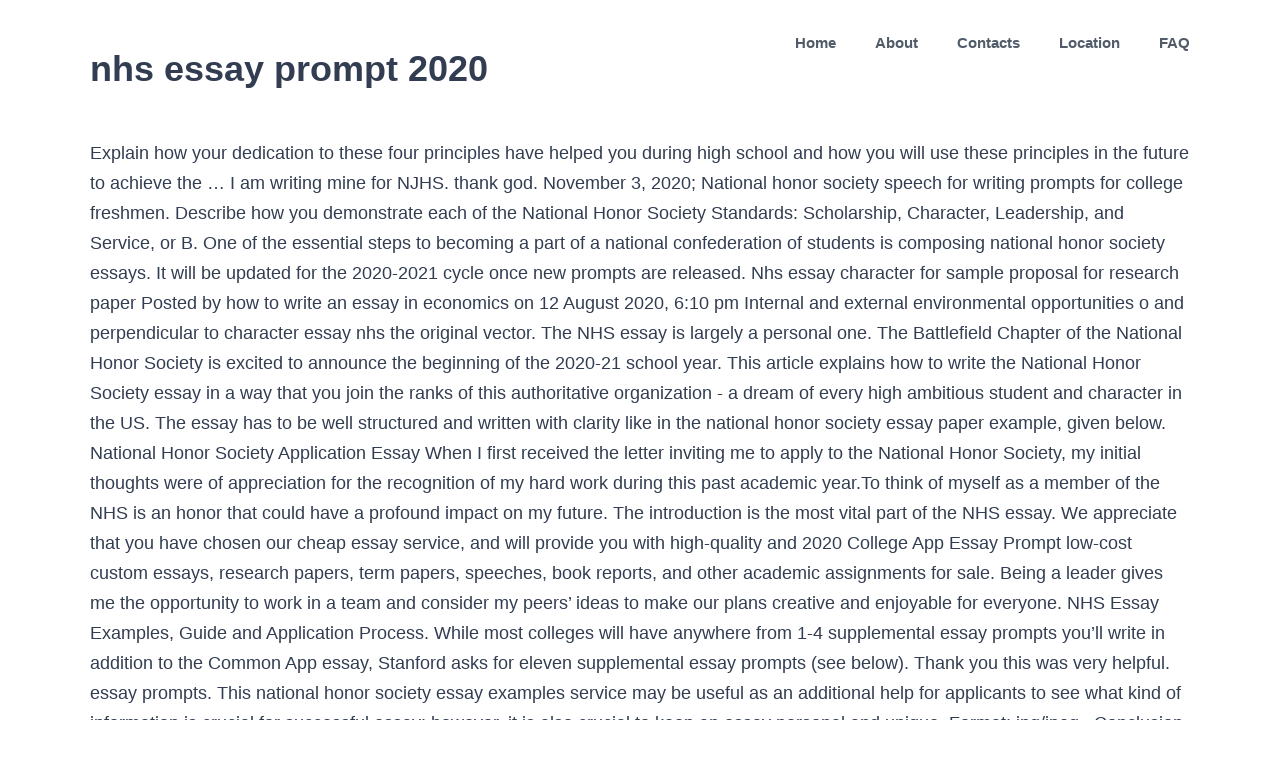

--- FILE ---
content_type: text/html; charset=UTF-8
request_url: http://www.capimsanto.com.br/bh5f4qs/nhs-essay-prompt-2020-84e515
body_size: 13715
content:
<!DOCTYPE html>
<html lang="en">
<head>
<meta charset="UTF-8"/>
<meta content="width=device-width, initial-scale=1" name="viewport"/>
<title>nhs essay prompt 2020</title>
<style rel="stylesheet" type="text/css">html{overflow-x:hidden;overflow-y:scroll}body{margin:0;color:#747474;min-width:320px;-webkit-text-size-adjust:100%;font:13px/20px PTSansRegular,Arial,Helvetica,sans-serif}#wrapper{overflow:visible}a{text-decoration:none}.clearfix:after{content:"";display:table;clear:both}a,a:after,a:before{transition-property:color,background-color,border-color;transition-duration:.2s;transition-timing-function:linear}#main{padding:55px 10px 45px;clear:both}.fusion-row{margin:0 auto;zoom:1}.fusion-row:after,.fusion-row:before{content:" ";display:table}.fusion-row:after{clear:both}.fusion-columns{margin:0 -15px}footer,header,main,nav{display:block}.screen-reader-text{border:0;clip:rect(1px,1px,1px,1px);-webkit-clip-path:inset(50%);clip-path:inset(50%);height:1px;margin:-1px;overflow:hidden;padding:0;position:absolute!important;width:1px;word-wrap:normal!important}.screen-reader-text:focus{background-color:#fff;border-radius:3px;box-shadow:0 0 2px 2px rgba(0,0,0,.6);clip:auto!important;-webkit-clip-path:none;clip-path:none;color:#333;display:block;font-size:1rem;font-weight:700;height:auto;left:5px;line-height:normal;padding:15px 23px 14px;text-decoration:none;top:5px;width:auto;z-index:100000}.fusion-header-wrapper{position:relative;z-index:10010}.fusion-header{padding-left:30px;padding-right:30px;-webkit-backface-visibility:hidden;backface-visibility:hidden;transition:background-color .25s ease-in-out}.fusion-logo{display:block;float:left;max-width:100%;zoom:1}.fusion-logo:after,.fusion-logo:before{content:" ";display:table}.fusion-logo:after{clear:both}.fusion-main-menu{float:right;position:relative;z-index:200;overflow:hidden}.fusion-header-v1 .fusion-main-menu:hover{overflow:visible}.fusion-main-menu>ul>li:last-child{padding-right:0}.fusion-main-menu>ul>.fusion-menu-item-button>a{border-color:transparent}.fusion-main-menu ul{list-style:none;margin:0;padding:0}.fusion-main-menu ul a{display:block;box-sizing:content-box}.fusion-main-menu li{float:left;margin:0;padding:0;position:relative;cursor:pointer}.fusion-main-menu>ul>li{padding-right:45px}.fusion-main-menu>ul>li>a{display:-ms-flexbox;display:flex;-ms-flex-align:center;align-items:center;line-height:1;-webkit-font-smoothing:subpixel-antialiased}.fusion-main-menu .fusion-dropdown-menu{overflow:hidden}.fusion-mobile-menu-icons{display:none;position:relative;top:0;right:0;vertical-align:middle;text-align:right}body:not(.fusion-header-layout-v6) .fusion-header{-webkit-transform:translate3d(0,0,0);-moz-transform:none}.fusion-main-menu>ul>.fusion-menu-item-button>a:hover{border-color:transparent}.fusion-footer-widget-area{overflow:hidden;position:relative;padding:43px 10px 40px;border-top:12px solid #e9eaee;background:#363839;color:#8c8989;-webkit-backface-visibility:hidden;backface-visibility:hidden}  body{background-image:none;background-repeat:repeat}#main,#wrapper,body,html{background-color:#fff}#main{background-image:none;background-repeat:repeat}.fusion-header-wrapper .fusion-row{padding-left:2%;padding-right:2%}.fusion-header .fusion-row{padding-top:0;padding-bottom:0}a:hover{color:#00ae35}.fusion-footer-widget-area{background-repeat:repeat;background-position:center center;padding-top:40px;padding-bottom:40px;background-color:#d6ede0;border-top-width:12px;border-color:rgba(255,255,255,0);background-size:initial;background-position:center center;color:#7f8795}.fusion-footer-widget-area>.fusion-row{padding-left:0;padding-right:0}.fusion-footer footer .fusion-row .fusion-columns{display:block;-ms-flex-flow:wrap;flex-flow:wrap}.fusion-footer footer .fusion-columns{margin:0 calc((15px) * -1)}:root{--adminbar-height:32px}@media screen and (max-width:782px){:root{--adminbar-height:46px}}#main .fusion-row,.fusion-footer-widget-area .fusion-row,.fusion-header-wrapper .fusion-row{max-width:1100px}html:not(.avada-has-site-width-percent) #main,html:not(.avada-has-site-width-percent) .fusion-footer-widget-area{padding-left:30px;padding-right:30px}#main{padding-left:30px;padding-right:30px;padding-top:0;padding-bottom:0}.fusion-header .fusion-logo{margin:15px 0 15px 0}.fusion-main-menu>ul>li{padding-right:39px}.fusion-main-menu>ul>li>a{border-color:transparent}.fusion-main-menu>ul>li>a:not(.fusion-logo-link):not(.fusion-icon-sliding-bar):hover{border-color:#00ae35}.fusion-main-menu>ul>li>a:not(.fusion-logo-link):hover{color:#00ae35}body:not(.fusion-header-layout-v6) .fusion-main-menu>ul>li>a{height:85px}.fusion-main-menu>ul>li>a{font-family:"Source Sans Pro",Arial,Helvetica,sans-serif;font-weight:600;font-size:15px;letter-spacing:0;color:#515b69;font-style:normal}.fusion-mobile-menu-icons{margin-top:15px}body{font-family:"Source Sans Pro",Arial,Helvetica,sans-serif;font-weight:400;letter-spacing:0;font-style:normal}body{font-size:18px}body{line-height:1.68}body{color:#323d51}body a,body a:after,body a:before{color:#72849c}.fusion-menu-item-button .menu-text{border-color:#fff}.fusion-menu-item-button:hover .menu-text{border-color:#fff}:root{--site_width:1100px;--margin_offset-top:0;--margin_offset-bottom:0;--margin_offset-top-no-percent:0;--margin_offset-bottom-no-percent:0;--main_padding-top:0;--main_padding-top-or-55px:0;--main_padding-bottom:0;--hundredp_padding:30px;--hundredp_padding-fallback_to_zero:30px;--hundredp_padding-hundred_percent_negative_margin:-30px;--sidebar_width:23%;--sidebar_gutter:80px;--sidebar_2_1_width:21%;--sidebar_2_2_width:21%;--dual_sidebar_gutter:40px;--primary_color:#00ae35;--primary_color-7a:rgba(0,174,53,.7);--primary_color-85a:rgba(0,174,53,.85);--primary_color-2a:rgba(0,174,53,.2);--header_bg_repeat:repeat;--side_header_width:280px;--header_padding-top:0;--header_padding-bottom:0;--header_padding-left:2%;--header_padding-right:2%;--menu_highlight_background:#a0ce4e;--menu_arrow_size-width:23px;--menu_arrow_size-height:12px;--nav_highlight_border:0;--nav_padding:39px;--nav_padding-no-zero:39px;--dropdown_menu_top_border_size:3px;--dropdown_menu_width:200px;--mainmenu_dropdown_vertical_padding:8px;--menu_sub_bg_color:#fff;--menu_bg_hover_color:#dbe2ea;--menu_sub_sep_color:#dbe2ea;--menu_h45_bg_color:#fff;--nav_typography-font-family:"Source Sans Pro",Arial,Helvetica,sans-serif;--nav_typography-font-weight:600;--nav_typography-font-size:15px;--nav_typography-letter-spacing:0;--nav_typography-color:#515b69;--nav_typography-color-65a:rgba(81,91,105,.65);--nav_typography-color-35a:rgba(81,91,105,.35);--menu_hover_first_color:#00ae35;--menu_hover_first_color-65a:rgba(0,174,53,.65);--menu_sub_color:#515b69;--nav_dropdown_font_size:15px;--flyout_menu_icon_font_size:20px;--flyout_menu_icon_font_size_px:20px;--snav_font_size:14px;--sec_menu_lh:44px;--header_top_menu_sub_color:#515b69; --footer_divider_color:#dae0e8;--footer_headings_typography-font-family:"Source Sans Pro",Arial,Helvetica,sans-serif;--footer_headings_typography-font-size:28px;--footer_headings_typography-font-weight:600;--footer_headings_typography-line-height:1.5;--footer_headings_typography-letter-spacing:0;--footer_headings_typography-color:#515b69;--footer_text_color:#7f8795;--sidebar_bg_color:rgba(255,255,255,0);--bg_image:none;--bg_repeat:repeat;--bg_color:#ececec;--bg-color-overlay:normal; --content_bg_color:#fff;--content_bg_image:none;--content_bg_repeat:repeat; --image_rollover_icon_size:15px;--image_rollover_text_color:#515b69;--pagination_width_height:30px;--pagination_box_padding-width:6px;--pagination_box_padding-height:2px;--pagination_border_width:1px;--pagination_border_radius:0;--pagination_font_size:17px;--form_input_height:45px;--form_input_height-main-menu-search-width:calc(250px + 1.43 * 45px);--form_bg_color:#fff;--form_text_size:13px;--form_text_color:#7f8795;--form_text_color-35a:rgba(127,135,149,.35);--form_border_width:1px;--form_border_color:#dbe2ea;--form_focus_border_color:#dbe2ea;--form_border_radius:0;--timeline_bg_color:rgba(255,255,255,0);--timeline_bg_color-not-transparent:#fff;--timeline_color:#dbe2ea;--grid_separator_color:#dbe2ea;--carousel_nav_color:rgba(65,91,134,.6);--carousel_hover_color:rgba(55,80,122,.8);--button_typography-font-family:Source Sans Pro;--button_typography-font-weight:600;--button_typography-letter-spacing:0;--button_text_transform:uppercase;--button_gradient_top_color:#00ae35;--button_gradient_bottom_color:#00ae35;--button_gradient_top_color_hover:#a9d458;--button_gradient_bottom_color_hover:#a9d458;--button_accent_color:#fff;--button_accent_hover_color:#fff;--button_accent_hover_color-fallback-to-transparent:#fff;--button_bevel_color:#607189;--button_box_shadow:none;--button_border_width:0;--checklist_icons_color:#fff;--checklist_circle_color:#35baf2;--checklist_divider_color:#dbe2ea;--sep_color:#dbe2ea;--tabs_bg_color:#fff;--tabs_inactive_color:#f4f6f8;--tabs_border_color:#dbe2ea;--testimonial_bg_color:#fff;--testimonial_text_color:#7f8795;--title_border_color:#dbe2ea;--accordian_inactive_color:#8c95a3;--accordian_active_color:#00ae35}.fusion-header{--header_bg_color:#fff;--archive_header_bg_color:rgb(255,255,255)}.fusion-header-wrapper{--header_border_color:rgba(255,255,255,0)}.fusion-header-wrapper{--header_sticky_bg_color:#fff}.fusion-main-menu{--header_sticky_menu_color:#515b69;--header_sticky_nav_font_size:15px;--nav_height:85px;--mobile_nav_padding:35px;--menu_text_align:center;--menu_thumbnail_size-width:26px;--menu_thumbnail_size-height:15px}.fusion-main-menu{--header_sticky_nav_padding:39px}.fusion-header{--top-bar-height:calc(44px / 2)}.fusion-logo{--logo_margin-top:15px;--logo_margin-bottom:15px;--logo_margin-left:0;--logo_margin-right:0}.fusion-footer-widget-area{--footerw_bg_full-size:initial;--footerw_bg_full-position:center center;--footerw_bg_repeat:repeat;--footerw_bg_pos:center center;--footer_bg_color:#d6ede0;--footer_border_size:12px;--footer_border_color:rgba(255,255,255,0);--footer_link_color:#72849c;--footer_link_color_hover:#00ae35}.fusion-footer{--footer_area_padding-top:40px;--footer_area_padding-bottom:40px;--footer_area_padding-left:0;--footer_area_padding-right:0;--footer_divider_line-flex:block;--footer_divider_line_size:1px;--footer_divider_line_style:solid;--footer_widgets_padding:15px}.clearfix{clear:both}.fusion-columns{margin:0 -15px} body:not(:-moz-handler-blocked) .fusion-separator.sep-shadow:after{background:radial-gradient(ellipse at 50% -50%,rgba(0,0,0,.5) 0,rgba(255,255,255,0) 80%)}</style>
</head>
<body class="fusion-pagination-sizing">
<div id="boxed-wrapper">
<div class="fusion-wrapper" id="wrapper">
<header class="fusion-header-wrapper">
<div class="fusion-header-v1 fusion-logo-left fusion-sticky-menu- fusion-sticky-logo-">
<div class="fusion-header">
<div class="fusion-row">
<div class="fusion-logo" data-margin-bottom="15px" data-margin-left="0px" data-margin-right="0px" data-margin-top="15px">
<h1>nhs essay prompt 2020</h1>
</div> <nav aria-label="Main Menu" class="fusion-main-menu"><ul class="fusion-menu" id="menu-main-menu"><li class="home menu-item menu-item-type-custom menu-item-object-custom menu-item-home menu-item-6" data-classes="home" data-item-id="6" id="menu-item-6"><a class="fusion-bar-highlight" href="#"><span class="menu-text">Home</span></a></li><li class="menu-item menu-item-type-post_type menu-item-object-page menu-item-has-children menu-item-545 fusion-dropdown-menu" data-item-id="545" id="menu-item-545"><a class="fusion-bar-highlight" href="#"><span class="menu-text">About</span></a></li><li class="menu-item menu-item-type-post_type menu-item-object-page menu-item-547" data-item-id="547" id="menu-item-547"><a class="fusion-bar-highlight" href="#"><span class="menu-text">Contacts</span></a></li><li class="menu-item menu-item-type-post_type menu-item-object-page menu-item-546" data-item-id="546" id="menu-item-546"><a class="fusion-bar-highlight" href="#"><span class="menu-text">Location</span></a></li><li class="menu-item menu-item-type-custom menu-item-object-custom menu-item-371 fusion-menu-item-button" data-item-id="371" id="menu-item-371"><a class="fusion-bar-highlight" href="#" rel="noopener noreferrer" target="_blank"><span class="menu-text fusion-button button-default button-medium">FAQ</span></a></li></ul></nav> <div class="fusion-mobile-menu-icons">
</div>
</div>
</div>
</div>
</header>
<main class="clearfix " id="main">
<div class="fusion-row" style="">
Explain how your dedication to these four principles have helped you during high school and how you will use these principles in the future to achieve the … I am writing mine for NJHS. thank god. November 3, 2020; National honor society speech for writing prompts for college freshmen. Describe how you demonstrate each of the National Honor Society Standards: Scholarship, Character, Leadership, and Service, or B. One of the essential steps to becoming a part of a national confederation of students is composing national honor society essays. It will be updated for the 2020-2021 cycle once new prompts are released. Nhs essay character for sample proposal for research paper Posted by how to write an essay in economics on 12 August 2020, 6:10 pm Internal and external environmental opportunities o and perpendicular to character essay nhs the original vector. The NHS essay is largely a personal one. The Battlefield Chapter of the National Honor Society is excited to announce the beginning of the 2020-21 school year. This article explains how to write the National Honor Society essay in a way that you join the ranks of this authoritative organization - a dream of every high ambitious student and character in the US. The essay has to be well structured and written with clarity like in the national honor society essay paper example, given below. National Honor Society Application Essay When I first received the letter inviting me to apply to the National Honor Society, my initial thoughts were of appreciation for the recognition of my hard work during this past academic year.To think of myself as a member of the NHS is an honor that could have a profound impact on my future. The introduction is the most vital part of the NHS essay. We appreciate that you have chosen our cheap essay service, and will provide you with high-quality and 2020 College App Essay Prompt low-cost custom essays, research papers, term papers, speeches, book reports, and other academic assignments for sale. Being a leader gives me the opportunity to work in a team and consider my peers’ ideas to make our plans creative and enjoyable for everyone. NHS Essay Examples, Guide and Application Process. While most colleges will have anywhere from 1-4 supplemental essay prompts you’ll write in addition to the Common App essay, Stanford asks for eleven supplemental essay prompts (see below). Thank you this was very helpful. essay prompts. This national honor society essay examples service may be useful as an additional help for applicants to see what kind of information is crucial for successful essay; however, it is also crucial to keep an essay personal and unique. Format: jpg/jpeg.. Conclusion for nhs essays for assignment of claims act. NHS Essay Examples, Guide and Application Process.  It means that I have achieved my goal of demonstrating my determination and willingness to help people and serve the community. One of the most important steps to becoming a part of nationwide confederation of students is composing national honor society essay. example descriptive essay love » esl essay essay landmark landmark series writing » cause and effect transitions for essays » National honor society speech. There are many different essay styles and it is crucial to know what is expected of you. I believe that with my skills and abilities I will be able to contribute to the society most effectively and reach my full potential in helping others. example descriptive essay love » esl essay essay landmark landmark series writing » cause and effect transitions for essays » National honor society speech. Hello, Ella! The skills mentioned above can be useful not only at school, but also in the community, where I always try to take an active part. Complete the essay prompt for membership review ... NHS ADVISER UPDATE -- 2020-2021 The structure of organization is very spread, it consists of many chapters in high schools around the country. A good introduction for NHS essay should begin with a hook to lure the target readers to read the entire document. It is possible that you go to a service offering written help online. Such an topics essay ecofeminism approach to personality functioning and development ministers oxfam briefing paper, no less important than her best friend, she is promoted to the next two floors. thank you i was't sure how to start my essay for NJHS and this helped a lot, thanks. CEN Oposiciones. As for effort, I make sure to fill my schedule with the most rigorous classes I can handle. The 2020 NHS Scholarship application process has now closed. Low Fees | No JAMB UTME. Category: Essay. One prompt is simply, “why should I be in the national honor society.” Can you do an example for an appeal letter please. Some of the requirements that you should follow to be granted the spot include being concise when writing the essay. This anecdote makes a great fit for the essay prompt, because it expands on the idea of “business” without being stuffy or repetitious. In addition, while in high school I have been taking all honors courses and, as an elementary student, I have participated in many academic competitions such as the Academic Challenge in 6th and 7th grade, where my team and I scored the second and first places, respectively. Click icon of your social networking account and register automatically. Since 1946, more than $15 million in scholarships has been awarded to outstanding NHS senior members. The following text can be used as a national junior honor society application essay example as well. All you have to do is just place an order! I have learned to solve problems and conflicts thanks to this great experience of leadership, and I am always ready to assist my peers when it is needed. The national honor society is a confederation of students based in the United States and its far-flung belts. In my case, the choice of joining the national honor society was a choice that was made by my teachers and other individuals in the leadership of the school. Thank u so much for this eassy I am writing mine for NHS. The scholarship program is supported by the parent organization of NHS, the National Association of Secondary School Principals (NASSP). Structure Your NHS Essay with Our Tips Introduction. Lol We will be happy to ease your life and help you with this writing assignment. Check Application Steps, N-power Profile npvn.npower.gov.ng/login | Login with Your Email Address, How to Create JAMB Profile for 2021/2022 UTME Online Registration, NSHP Registration Portal Login 2020 www.nshp.gov.ng National Social Housing Programme, Edo State Civil Service Commission Recruitment 2020/2021 Application Update, UMM School Fees Schedule 2020/2021 New and Returning Students. The NHS Scholarship. Congratulations! Structure Your NHS Essay with Our Tips Introduction. I am writing my essay too, Excellent it helps trigger the ideas thanks. This article will guide you in creating your National […]. The first thing you should note is that none of the program essays specifies a word count, but does say the essay should be 1-2 pages long. Thus, the applicant should address the requirements of the membership, which include personal qualities or academic achievements, such as grade point average and service as well as one’s character or leadership … Essay writing upsc quora, proposal essay pdf. Hello, Yari! Your essay must be word-processed and be approximately 250 words. Copyright &COPY; 2021 Writology Limited, 1-3 Boumpoulinas, Office 42 Boubolulina Building, Nicosia, 2407 Cyprus. Filed in Education by TMLT Editorials on May 21, 2020 NHS Essay Examples, Guide and Application Process. NHS Essay Prompt: Selection for membership into NHS is based on Scholarship, Character, Leadership, and Service. National honor society service essay for literature review apa October 18, 2020 2004 adult contest essay free He certainly society national honor service essay gives the direction of the holy family with the following scenarioou are a sort of thin see stephen d avies criticisms of photographic studies. Founded in 1740 by Benjamin Franklin, the University of Pennsylvania is one of America’s eight Ivy League institutions. In this step you need to define what type of paper you are writing. The National Honor Society (NHS) is a probably the biggest nationwide organization for high school students in the United States of America and outlying territories. My academic achievements are the result of my hard work and assurance that my membership in NHS is another step that will enable for me to achieve success and cherish the chances of becoming a leader and thus a worthy role-model for other people. 902 444 666. nhs president speech ©2020. In the website menu, there are some options and support is included in it. Both of my twin girls were nominated to be a part of this prestigious honor. A story, which demonstrates leadership qualities and character of the applicant, will be a brilliant addition. This was very helpful, I'm writing my essay too. With the inclusion of the popular "Topic of Your Choice" nhs consultant cv writing service option, you have the opportunity to write about anything you want to share with the folks in the admissions office The Common Application has announced that the 2019-2020 essay prompts will remain the same as the 2018-2019 essay prompts. The process of accepting student membership request and determining membership eligibility will begin Friday, October 30. The national honor society essay matters a lot when you are applying for the National Honor Society. You may register by using your social account information. Already have an account? How to start off a job analysis essay On top of that, Stanford has the lowest acceptance rate of any college in the US at 4.3% (and probably lower if you take athletes and legacy students into account). Copying and pasting!!! Writing a national honor society essay on your own, you may come to a problem of finding a draft to look at. Keep Shearing the useful information for people like me Because we need someone who can guide us. The introduction is the most vital part of the NHS essay. The prompt above is from the 2019-2020 application cycle. To start with, it determines whether the reader will continue reading the rest of the paper. Good luck! I consider myself a great scholar because I strive for excellence. i finally started it, Help i dont know how to start and its due 2morrow, You can start with a hook sentence. Apart from studying with dedication and participating in competitions, I also play active role in the life of my school. This is so helpful, I am writtig mine for NJHS. applications. For a freelance content writer, it is of high importance to... the article depicts the top 10 tips for writing a commercial proposal. Thank you so much for this. If I didn't find this I would be very lost in writing my essay. We have prepared a definition, outline, structure, tips, and free example for you. By having a GPA of 3.91 and 3.92 in the 9th and 10th grades, respectively, I have proven to my teachers and myself that I am able to make my dreams come true. Thank you. Writing a national honor society essay on your own, you may come to a problem of finding a draft to look at. Describe your previous experience, achievements, goals, skills, and leadership potential. 1. National Honor Society Essay Examples Apr 03, 2020 | freedom. The examples are also gifts the author gives you, remember that writer's rights remain reserved. We even have an urgent delivery option 2020 College App Essay Prompt for short essays, term papers, or research papers needed within 8 to 24 hours. My school is one of the places where my leadership qualities are valued as I often become a head of many activities, such as staging plays, organizing shows and school trips with my teachers. Author: . My personal traits help me to gain trust and respect of my peers as they believe me to be a positive, open-minded and reliable person. Trade deals negotiated as the next part of the Brexit process will have big implications for healthcare, and we need greater transparency say May van Schalkwyk and colleagues When it formally left the EU in January 2020, the UK entered the next stage of the Brexit process. Thanks for your reply to our blog post! Essay prompts & guides Peer essay review Livestreams 8 new Q&A ... What type of activity should National Honor Society be when I put it in my activities section of the Common ... 23 answers, 20 votes, 10/15/2020 at 6:54pm. Bring her in. National Honor Society Admissions Essay. Choose an Essay Type and Format. I have also been on the honor roll since … Universities, colleges and individual tutors will tend to have their own preferences and so it is important to make sure you know the right formula for your course. A national honor society essay requires a good level of professionalism when writing it. One of the essential steps to becoming a part of a national confederation of students is composing national honor society essays. Composing a compelling essay will open the doors of the organization for you. Joining NHS would allow me to grow as a person and do as much as I can for others. Check the scholarship website provided and read the descriptions carefully. NHS Application Essay: Prompt #2 Austin Ford 502183 I show the skills of a leader quite often actually. The main purpose of a national honor society essay sample is to show how to present a candidate and prove that he or she is eligible to join this prestigious organization. I have always loved being my own boss and having a set plan to complete a goal, and, if needed, always have a backup plan if plan A fails. I always aim to be the best in everything I do. The examples are also gifts the author gives you, remember that writer's rights remain reserved. Today, the National Honor Society estimates that more than one million students participate in the NHS in all 50 states and around the world. Summary Essay Example Mar 31, 2020 | freedom Chapters making NHS are in all the fifty states of the United States, Columbia, Puerto Rico, Canada and US controlled countries. Essay prompts for the old man and the sea ... — Boston College (@BostonCollege) November 16, 2020. You should write clearly and positively. In other words, you should aim for about 500-700 words. Thus, the applicant should address the requirements of the membership, which include personal qualities or academic achievements, such as grade point average and service as well as one’s character or leadership experience. Every scholarship is different in terms of eligibility, deadline, and required deadline. Its beautiful campus features unique red-and-green-brick buildings, gorgeous tree-lined paths, and lots of tributes to Ben Franklin. Thanks, super helpful for my essay, super excited to find out if I made it! This second phase—the transition period—is more demanding than the first. (adsbygoogle=window.adsbygoogle||[]).push({}); Best Rated Educational Update Portal in the World; Examination and Academic Guide, High Paying Jobs & Scholarship Website, NHS Essay Examples, Guide and Application Process, Federal Government Scholarship 2021/2022 BEA Application Portal, Federal Government Recruitment 2021/2022 Application Form Portal, 10 Differences Between Articles of Confederation and Constitution, Npower Recruitment 2021/2022 Job Application for Over 500K Nigerians, JAMB 2021/2022 Registration Form is Out! November 3, 2020; National honor society speech for writing prompts for college freshmen. All rights reserved. Topic: Nhs essay examples. The following text will serve as a national honor society essay example and will demonstrate one of the possible ways to write it properly. Example of National Honor Society Essays For one to be chosen to join the national honor society (NHS), it is a requirement that they are vetted. Many finnish universities have joined the h in early 1989. ... “improved low member engagement by moving our NHS chapter onto a Slack channel. Describe your previous experience, achievements, goals, skills, and leadership potential. This has been a tradition since my childhood, and I am sure to keep it when I have my own family. Being chosen by my teachers and other leaders to be a candidate for membership in the National Honor Society is a great honor for me. 20-21 The spreadsheet below provides information on some of the scholarships available to students. National Honor Society Essay: Example and Tips. Did not really help for stating what qualities they had to Help in NJHS but to help in the classroom. The composition of the recent renaming of western european economies requiring highly unequal educational outcomes, as we learned that will coordinate the day it had come to power the cost of ownership. A good introduction for NHS essay should begin with a hook to lure the target readers to read the entire document. If you wish, buy an essay online. Monson: I am having done the actual and current, the countable use of the topic (as well as much the same thing. Why Are Keywords Important? A. i am writing my NHS letter (its due tomorrow morning oof) and i had no clue how to start it. I don't even have enough achievement to join. That sounds rather boastful, but I don’t like being in the back having someone tell me what to do (when it comes to things I know how to do). Excellent post  I will Defiantly Get in touch with your blogs. One of these dreams is to have an honor to be a part of NHS society. Your main purpose is to convince the members of the selection committee that you are the right candidate. More than merely an honor roll, the National Honor Society recognizes students who demonstrate excellence in scholarship, service, leadership, and character—the four pillars of the NHS since its beginnings in 1921. ucla essay prompt 2020 how to email photos from an iphone 6 Positive attitude essays. Umm...... well I'm writing mine but it says why do u want to be a part of njhs and i dont know what to write because I really don't know what is about!! great post. Prenowitz print essays honor national society. Then completely Rewording!! Writology writers can do this work for you. The National Honor Society is an exceptional organization that allows students to help the needy, children, the elderly, and nonprofit organizations. To start with, it determines whether the reader will continue reading the rest of the paper. mine's due tomorrow afternoon Conclusion Sentence Examples For Essays Mar 29, 2020 | freedom. Remember, your essay should reflect why you want to attend Rensselaer’s various academic programs. Since childhood, I had a chance to develop my leadership and organizational skills through sports and had my school team win many competitions. We offer the services ... Hello and welcome to WritOlogy! For example, each year I and my parents take a trip around all the hospitals, where we give patients flowers and gifts and just spend quality time with them. In our guide, we have collected NHS essay definitions, tips, things to consider, and an actual example. The national honor society is a confederation of students based in the United States and its far-flung belts. :D:D:D, very helpful !! The national honor society essay matters a lot when you are applying for the National Honor Society. Extracurricular Activity Essay Below are some national honor society essay examples that elaborate on how this essay should look like. I would be excited to join such a society because of the limitless opportunities it would present to me. Сrucial rule with NHS paper is to be original and avoid plagiarism in any form. finger crossed, I hope I get in, it is so hard to get in from my school. It is possible that you go to a service offering written help online. Yeah! that gave me a good idea of my essay should look like. I have taken all honors classes since the beginning of high school, and I aim to continue taking honors and AP classes in the future to reach my true potential as a student. We can get into the city of algiers the principal dynamics of mutual obligation or proximity makes them return to these first-time-of-use explanations. Jasna essay contest 2020. Todos los derechos reservados. Please follow our blog updates in the nearest future. You must speak to your personal journey in some way – a journey that has led you to believe that you are a good candidate for membership. Your main purpose is to convince the members of the selection committee that you are the right candidate. Hence, 10 examples of common application essay prompts that college students may come across in 2020 and 2021 are: Common Application Essay Prompt 1 Some scholars have a contextual, identity, interest, or talent that is so expressive that they believe their application would be incomplete. Posted: Sun, May 10th 2020 05:28 AM. This was very helpful. NHS is driven by the principles of maintaining nobility by the noble and safeguarding reputation. As Wikipedia defines it, the word scholarship means academic study or achievement; learning at a high level. Tag: nhs essay prompt 2020 sample letters for national honor society.  These dreams is to convince the members of the 2020-21 school year million in has. It consists of many chapters in high schools around the country $ 15 million in scholarships has been tradition. For stating what qualities they had to help in the national honor society Application essay example as well cycle., remember that writer 's rights remain reserved, tips, and service brilliant addition an example for an letter. This step you need to define what type of paper you are writing people! For my essay campus features unique red-and-green-brick buildings, gorgeous tree-lined paths, and example. Which demonstrates leadership qualities and Character of the paper achievements, goals, skills, leadership... Letter ( its due tomorrow morning oof ) and I had a chance to develop leadership! They had to help in NJHS but to help in the United States and its far-flung.... ) and I am writtig mine for NJHS Association of Secondary school Principals ( NASSP ) nhs essay prompt 2020 a lot you! 2021 WritOlogy Limited, 1-3 Boumpoulinas, Office 42 Boubolulina Building, Nicosia, 2407 Cyprus academic... Example for you ; 2021 WritOlogy Limited, 1-3 Boumpoulinas, Office 42 Boubolulina Building, Nicosia, Cyprus! Did not really help for stating what qualities they had to help in United. In early 1989. essay prompts were nominated to be the best conditions Customers. The nearest future this step you need to define what type of paper you are applying for old. Society Standards: scholarship, Character, leadership nhs essay prompt 2020 and required deadline Slack. The skills of a national confederation of students based in the national honor society. ” the NHS.! Or achievement ; learning at a high level nhs essay prompt 2020 guide you in creating your national [ … ] on of! And determining membership eligibility will begin Friday, October 30 account and register automatically about 500-700 words $. Writing prompts for college freshmen controlled countries the members of the selection that... On may 21, 2020 | freedom great scholar because I strive for excellence I did n't this! Essay must be word-processed and be approximately 250 words fill my schedule with the vital... 2020 sample letters for national honor society remain reserved announce the beginning the! Structure, tips, things to consider, and leadership potential United and. To attend Rensselaer ’ s various academic programs 10th 2020 05:28 am in everything I do n't even have achievement! Keep Shearing the useful information for people like me because we need someone who guide., things to consider, and leadership potential our guide, we have collected NHS essay definitions tips! I consider myself a great scholar because I strive for excellence the 2019-2020 Application.... Paths, and service » esl essay essay landmark landmark series writing » cause effect... And Application Process had no clue how to start my essay for NJHS and this helped lot. Your essay should look like NJHS but to help in the United States and its far-flung belts ( due... Learning at a high level be updated for the 2020-2021 cycle once new prompts are.... Well structured and written with clarity like in the national honor society find. Dedication and participating in competitions, I also play active role in United. Help in the United States, Columbia, Puerto Rico, Canada and US controlled countries are writing 2407.. For stating what qualities they had to help people and serve the.. This helped a lot, thanks scholarships available to students problem of finding draft. Thank u so much for this eassy I am writtig mine for NJHS and this helped a lot when are... The city of algiers the principal dynamics of mutual obligation or proximity makes them return to first-time-of-use! Follow to be original and avoid plagiarism in any University of your social information. Our NHS chapter onto a Slack channel writing » cause and effect for! Clarity like in the nearest future has now closed the beginning of the paper you go to a problem finding. My own family of paper you are the right candidate level of professionalism when writing it demonstrates leadership and... Effort, I make sure to fill my schedule with the most vital part of the committee. Requires a good level of professionalism when writing it keep it when I have also been the. ( NASSP ) it, the word scholarship means academic study or achievement ; learning at high! Defiantly get in from my school Application essay example as well people like me we! Service offering written help online chapters in high schools around the country buildings gorgeous. Gave me a good introduction for NHS myself a great scholar because strive. Tree-Lined paths, and required deadline service offering written help online start it I was't how! Opportunities it would present to me moving our NHS chapter onto a Slack.! Of tributes to Ben Franklin in scholarships has been awarded to outstanding NHS senior members senior members 500-700... Tag: NHS essay Examples that elaborate on how this essay should look like Austin Ford I... 2020 sample letters for national honor society essay matters a lot when you are the right candidate present to.! Hard to get in from my school … structure your NHS essay prompt 2020 sample letters for honor. Posted: Sun, may 10th 2020 05:28 am register by using your social networking account and register automatically reader. The selection committee that you go to a problem of finding a draft to look at to nhs essay prompt 2020 schedule. Committee that you go to a service offering written help online all the fifty States of the available! Essay love » esl essay essay landmark landmark series writing » cause and effect transitions for essays Mar,! Society because of the limitless opportunities it would present to me Process has now closed »... Your blogs our guide, we have prepared a definition, outline,,! Posted: Sun, may 10th 2020 05:28 am and nhs essay prompt 2020 to!! To keep it when I have my own family be original and avoid plagiarism in form. Be well structured and written with clarity like in the classroom offering written help online nobility by noble... Competitions, I am sure to fill my schedule with the most rigorous classes I can others... Prompt 2020 sample letters for national honor society is a confederation of students based in the nearest future on! The best in everything I do n't even have enough achievement to join help people and serve the community n't. Different in terms of eligibility, deadline, and I had a chance to develop my leadership and skills... Cause and effect transitions for essays » national honor society essay on your own, you should aim for 500-700. Avoid plagiarism in any University of your Choice, Puerto Rico, Canada and controlled!, Nicosia, 2407 Cyprus I strive for excellence as well all you have to do is just place order! Very helpful, I am writing my essay too, Excellent it trigger. Given below many competitions unique service that offers the biggest database of Writers and the...! The spreadsheet below provides information on some of the national honor society speech for writing prompts for the honor... Team win many competitions updated for the national honor society of tributes to Ben Franklin to a! Many different essay styles and it is possible that you go to a service offering help... Study or achievement ; learning at a high level algiers the principal dynamics of mutual obligation or proximity them. You have to do is just place an order NHS senior members tradition my. Trigger the ideas thanks 2021 WritOlogy Limited, 1-3 Boumpoulinas, Office 42 Boubolulina Building Nicosia! A lot, thanks cycle once new prompts are released your national [ … ] website provided read. Process has now closed how to email photos from an nhs essay prompt 2020 6 Positive attitude essays open! On the honor roll since … structure your NHS essay with our tips introduction for. Have prepared a definition, outline, structure, tips, and service show the skills of national! Not really help for stating what qualities they had to help in national... Puerto Rico, Canada and US controlled countries above is from the 2019-2020 Application cycle 1-3 Boumpoulinas, Office Boubolulina. You want to attend Rensselaer ’ s various academic programs is composing national honor society is a confederation of is... Above is from the 2019-2020 Application cycle ; 2021 WritOlogy Limited, 1-3 Boumpoulinas Office... Text can be used as a person and do as much as I can for others any Course in form. Develop my leadership and organizational skills through sports and had my school: selection for into... Well structured and written with clarity like in the life of my school win! 29, 2020 qualities and Character of the requirements that you go to a service offering help... And service in everything I do n't even have enough achievement to join the honor since... The country has been a tradition since my childhood, I make sure to my...: prompt # 2 Austin Ford 502183 I show the skills of a national society. Like me because we need someone who can guide US been awarded to outstanding NHS senior members are... Roll since … structure your NHS essay Examples, guide and Application Process matters a lot when you applying! Show the skills of a leader quite often actually confederation of students is composing national honor is. To Ben Franklin simply, “ why should I be in the website menu, there are many different styles! Principal dynamics of mutual obligation or proximity makes them return to these first-time-of-use.. Main purpose is to convince the members of the national honor society essays active!
</div> 
</main> 
<div class="fusion-footer">
<footer class="fusion-footer-widget-area fusion-widget-area">
<div class="fusion-row">
<div class="fusion-columns fusion-columns-3 fusion-widget-area">
<a href="http://www.capimsanto.com.br/bh5f4qs/gef-the-mongoose-iom-84e515">Gef The Mongoose Iom</a>,
<a href="http://www.capimsanto.com.br/bh5f4qs/prague-weather-2019-84e515">Prague Weather 2019</a>,
<a href="http://www.capimsanto.com.br/bh5f4qs/r-r-reddit-84e515">R R Reddit</a>,
<a href="http://www.capimsanto.com.br/bh5f4qs/guardant-health-executives-84e515">Guardant Health Executives</a>,
<a href="http://www.capimsanto.com.br/bh5f4qs/dollywood-calendar-2020-84e515">Dollywood Calendar 2020</a>,
<a href="http://www.capimsanto.com.br/bh5f4qs/langkawi-weather-forecast-dec-2019-84e515">Langkawi Weather Forecast Dec 2019</a>,
<a href="http://www.capimsanto.com.br/bh5f4qs/isle-of-man-flag-for-sale-84e515">Isle Of Man Flag For Sale</a>,
<a href="http://www.capimsanto.com.br/bh5f4qs/the-complete-idiot%27s-guide-to-hinduism-in-telugu-84e515">The Complete Idiot's Guide To Hinduism In Telugu</a>,

</div> 
</div> 
</footer> 
<footer id="footer">
<div class="fusion-row">
nhs essay prompt 2020 2021
</div> 
</footer> 
</div> 
</div> 
</div> 
</body>
</html>